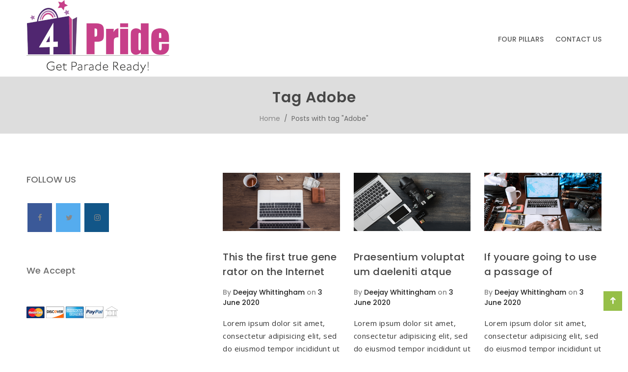

--- FILE ---
content_type: text/html; charset=UTF-8
request_url: https://shop-fourpillarsuk.org/tag/adobe/
body_size: 8711
content:
<!DOCTYPE html>
<html lang="en-GB">
<head>
<meta charset="UTF-8">
<meta name="viewport" content="width=device-width, initial-scale=1">
<link rel="profile" href="http://gmpg.org/xfn/11">

<title>Adobe &#8211; Four Pillars Shop</title>
<meta name='robots' content='max-image-preview:large' />
<link rel='dns-prefetch' href='//fonts.googleapis.com' />
<link rel="alternate" type="application/rss+xml" title="Four Pillars Shop &raquo; Feed" href="https://shop-fourpillarsuk.org/feed/" />
<link rel="alternate" type="application/rss+xml" title="Four Pillars Shop &raquo; Comments Feed" href="https://shop-fourpillarsuk.org/comments/feed/" />
<link rel="alternate" type="application/rss+xml" title="Four Pillars Shop &raquo; Adobe Tag Feed" href="https://shop-fourpillarsuk.org/tag/adobe/feed/" />
<style id='wp-img-auto-sizes-contain-inline-css'>
img:is([sizes=auto i],[sizes^="auto," i]){contain-intrinsic-size:3000px 1500px}
/*# sourceURL=wp-img-auto-sizes-contain-inline-css */
</style>
<style id='wp-emoji-styles-inline-css'>

	img.wp-smiley, img.emoji {
		display: inline !important;
		border: none !important;
		box-shadow: none !important;
		height: 1em !important;
		width: 1em !important;
		margin: 0 0.07em !important;
		vertical-align: -0.1em !important;
		background: none !important;
		padding: 0 !important;
	}
/*# sourceURL=wp-emoji-styles-inline-css */
</style>
<style id='wp-block-library-inline-css'>
:root{--wp-block-synced-color:#7a00df;--wp-block-synced-color--rgb:122,0,223;--wp-bound-block-color:var(--wp-block-synced-color);--wp-editor-canvas-background:#ddd;--wp-admin-theme-color:#007cba;--wp-admin-theme-color--rgb:0,124,186;--wp-admin-theme-color-darker-10:#006ba1;--wp-admin-theme-color-darker-10--rgb:0,107,160.5;--wp-admin-theme-color-darker-20:#005a87;--wp-admin-theme-color-darker-20--rgb:0,90,135;--wp-admin-border-width-focus:2px}@media (min-resolution:192dpi){:root{--wp-admin-border-width-focus:1.5px}}.wp-element-button{cursor:pointer}:root .has-very-light-gray-background-color{background-color:#eee}:root .has-very-dark-gray-background-color{background-color:#313131}:root .has-very-light-gray-color{color:#eee}:root .has-very-dark-gray-color{color:#313131}:root .has-vivid-green-cyan-to-vivid-cyan-blue-gradient-background{background:linear-gradient(135deg,#00d084,#0693e3)}:root .has-purple-crush-gradient-background{background:linear-gradient(135deg,#34e2e4,#4721fb 50%,#ab1dfe)}:root .has-hazy-dawn-gradient-background{background:linear-gradient(135deg,#faaca8,#dad0ec)}:root .has-subdued-olive-gradient-background{background:linear-gradient(135deg,#fafae1,#67a671)}:root .has-atomic-cream-gradient-background{background:linear-gradient(135deg,#fdd79a,#004a59)}:root .has-nightshade-gradient-background{background:linear-gradient(135deg,#330968,#31cdcf)}:root .has-midnight-gradient-background{background:linear-gradient(135deg,#020381,#2874fc)}:root{--wp--preset--font-size--normal:16px;--wp--preset--font-size--huge:42px}.has-regular-font-size{font-size:1em}.has-larger-font-size{font-size:2.625em}.has-normal-font-size{font-size:var(--wp--preset--font-size--normal)}.has-huge-font-size{font-size:var(--wp--preset--font-size--huge)}.has-text-align-center{text-align:center}.has-text-align-left{text-align:left}.has-text-align-right{text-align:right}.has-fit-text{white-space:nowrap!important}#end-resizable-editor-section{display:none}.aligncenter{clear:both}.items-justified-left{justify-content:flex-start}.items-justified-center{justify-content:center}.items-justified-right{justify-content:flex-end}.items-justified-space-between{justify-content:space-between}.screen-reader-text{border:0;clip-path:inset(50%);height:1px;margin:-1px;overflow:hidden;padding:0;position:absolute;width:1px;word-wrap:normal!important}.screen-reader-text:focus{background-color:#ddd;clip-path:none;color:#444;display:block;font-size:1em;height:auto;left:5px;line-height:normal;padding:15px 23px 14px;text-decoration:none;top:5px;width:auto;z-index:100000}html :where(.has-border-color){border-style:solid}html :where([style*=border-top-color]){border-top-style:solid}html :where([style*=border-right-color]){border-right-style:solid}html :where([style*=border-bottom-color]){border-bottom-style:solid}html :where([style*=border-left-color]){border-left-style:solid}html :where([style*=border-width]){border-style:solid}html :where([style*=border-top-width]){border-top-style:solid}html :where([style*=border-right-width]){border-right-style:solid}html :where([style*=border-bottom-width]){border-bottom-style:solid}html :where([style*=border-left-width]){border-left-style:solid}html :where(img[class*=wp-image-]){height:auto;max-width:100%}:where(figure){margin:0 0 1em}html :where(.is-position-sticky){--wp-admin--admin-bar--position-offset:var(--wp-admin--admin-bar--height,0px)}@media screen and (max-width:600px){html :where(.is-position-sticky){--wp-admin--admin-bar--position-offset:0px}}

/*# sourceURL=wp-block-library-inline-css */
</style><style id='wp-block-paragraph-inline-css'>
.is-small-text{font-size:.875em}.is-regular-text{font-size:1em}.is-large-text{font-size:2.25em}.is-larger-text{font-size:3em}.has-drop-cap:not(:focus):first-letter{float:left;font-size:8.4em;font-style:normal;font-weight:100;line-height:.68;margin:.05em .1em 0 0;text-transform:uppercase}body.rtl .has-drop-cap:not(:focus):first-letter{float:none;margin-left:.1em}p.has-drop-cap.has-background{overflow:hidden}:root :where(p.has-background){padding:1.25em 2.375em}:where(p.has-text-color:not(.has-link-color)) a{color:inherit}p.has-text-align-left[style*="writing-mode:vertical-lr"],p.has-text-align-right[style*="writing-mode:vertical-rl"]{rotate:180deg}
/*# sourceURL=https://shop-fourpillarsuk.org/wp-includes/blocks/paragraph/style.min.css */
</style>
<style id='wp-block-quote-inline-css'>
.wp-block-quote{box-sizing:border-box;overflow-wrap:break-word}.wp-block-quote.is-large:where(:not(.is-style-plain)),.wp-block-quote.is-style-large:where(:not(.is-style-plain)){margin-bottom:1em;padding:0 1em}.wp-block-quote.is-large:where(:not(.is-style-plain)) p,.wp-block-quote.is-style-large:where(:not(.is-style-plain)) p{font-size:1.5em;font-style:italic;line-height:1.6}.wp-block-quote.is-large:where(:not(.is-style-plain)) cite,.wp-block-quote.is-large:where(:not(.is-style-plain)) footer,.wp-block-quote.is-style-large:where(:not(.is-style-plain)) cite,.wp-block-quote.is-style-large:where(:not(.is-style-plain)) footer{font-size:1.125em;text-align:right}.wp-block-quote>cite{display:block}
/*# sourceURL=https://shop-fourpillarsuk.org/wp-includes/blocks/quote/style.min.css */
</style>
<style id='wp-block-quote-theme-inline-css'>
.wp-block-quote{border-left:.25em solid;margin:0 0 1.75em;padding-left:1em}.wp-block-quote cite,.wp-block-quote footer{color:currentColor;font-size:.8125em;font-style:normal;position:relative}.wp-block-quote:where(.has-text-align-right){border-left:none;border-right:.25em solid;padding-left:0;padding-right:1em}.wp-block-quote:where(.has-text-align-center){border:none;padding-left:0}.wp-block-quote.is-large,.wp-block-quote.is-style-large,.wp-block-quote:where(.is-style-plain){border:none}
/*# sourceURL=https://shop-fourpillarsuk.org/wp-includes/blocks/quote/theme.min.css */
</style>
<style id='global-styles-inline-css'>
:root{--wp--preset--aspect-ratio--square: 1;--wp--preset--aspect-ratio--4-3: 4/3;--wp--preset--aspect-ratio--3-4: 3/4;--wp--preset--aspect-ratio--3-2: 3/2;--wp--preset--aspect-ratio--2-3: 2/3;--wp--preset--aspect-ratio--16-9: 16/9;--wp--preset--aspect-ratio--9-16: 9/16;--wp--preset--color--black: #000000;--wp--preset--color--cyan-bluish-gray: #abb8c3;--wp--preset--color--white: #ffffff;--wp--preset--color--pale-pink: #f78da7;--wp--preset--color--vivid-red: #cf2e2e;--wp--preset--color--luminous-vivid-orange: #ff6900;--wp--preset--color--luminous-vivid-amber: #fcb900;--wp--preset--color--light-green-cyan: #7bdcb5;--wp--preset--color--vivid-green-cyan: #00d084;--wp--preset--color--pale-cyan-blue: #8ed1fc;--wp--preset--color--vivid-cyan-blue: #0693e3;--wp--preset--color--vivid-purple: #9b51e0;--wp--preset--gradient--vivid-cyan-blue-to-vivid-purple: linear-gradient(135deg,rgb(6,147,227) 0%,rgb(155,81,224) 100%);--wp--preset--gradient--light-green-cyan-to-vivid-green-cyan: linear-gradient(135deg,rgb(122,220,180) 0%,rgb(0,208,130) 100%);--wp--preset--gradient--luminous-vivid-amber-to-luminous-vivid-orange: linear-gradient(135deg,rgb(252,185,0) 0%,rgb(255,105,0) 100%);--wp--preset--gradient--luminous-vivid-orange-to-vivid-red: linear-gradient(135deg,rgb(255,105,0) 0%,rgb(207,46,46) 100%);--wp--preset--gradient--very-light-gray-to-cyan-bluish-gray: linear-gradient(135deg,rgb(238,238,238) 0%,rgb(169,184,195) 100%);--wp--preset--gradient--cool-to-warm-spectrum: linear-gradient(135deg,rgb(74,234,220) 0%,rgb(151,120,209) 20%,rgb(207,42,186) 40%,rgb(238,44,130) 60%,rgb(251,105,98) 80%,rgb(254,248,76) 100%);--wp--preset--gradient--blush-light-purple: linear-gradient(135deg,rgb(255,206,236) 0%,rgb(152,150,240) 100%);--wp--preset--gradient--blush-bordeaux: linear-gradient(135deg,rgb(254,205,165) 0%,rgb(254,45,45) 50%,rgb(107,0,62) 100%);--wp--preset--gradient--luminous-dusk: linear-gradient(135deg,rgb(255,203,112) 0%,rgb(199,81,192) 50%,rgb(65,88,208) 100%);--wp--preset--gradient--pale-ocean: linear-gradient(135deg,rgb(255,245,203) 0%,rgb(182,227,212) 50%,rgb(51,167,181) 100%);--wp--preset--gradient--electric-grass: linear-gradient(135deg,rgb(202,248,128) 0%,rgb(113,206,126) 100%);--wp--preset--gradient--midnight: linear-gradient(135deg,rgb(2,3,129) 0%,rgb(40,116,252) 100%);--wp--preset--font-size--small: 13px;--wp--preset--font-size--medium: 20px;--wp--preset--font-size--large: 36px;--wp--preset--font-size--x-large: 42px;--wp--preset--spacing--20: 0.44rem;--wp--preset--spacing--30: 0.67rem;--wp--preset--spacing--40: 1rem;--wp--preset--spacing--50: 1.5rem;--wp--preset--spacing--60: 2.25rem;--wp--preset--spacing--70: 3.38rem;--wp--preset--spacing--80: 5.06rem;--wp--preset--shadow--natural: 6px 6px 9px rgba(0, 0, 0, 0.2);--wp--preset--shadow--deep: 12px 12px 50px rgba(0, 0, 0, 0.4);--wp--preset--shadow--sharp: 6px 6px 0px rgba(0, 0, 0, 0.2);--wp--preset--shadow--outlined: 6px 6px 0px -3px rgb(255, 255, 255), 6px 6px rgb(0, 0, 0);--wp--preset--shadow--crisp: 6px 6px 0px rgb(0, 0, 0);}:where(.is-layout-flex){gap: 0.5em;}:where(.is-layout-grid){gap: 0.5em;}body .is-layout-flex{display: flex;}.is-layout-flex{flex-wrap: wrap;align-items: center;}.is-layout-flex > :is(*, div){margin: 0;}body .is-layout-grid{display: grid;}.is-layout-grid > :is(*, div){margin: 0;}:where(.wp-block-columns.is-layout-flex){gap: 2em;}:where(.wp-block-columns.is-layout-grid){gap: 2em;}:where(.wp-block-post-template.is-layout-flex){gap: 1.25em;}:where(.wp-block-post-template.is-layout-grid){gap: 1.25em;}.has-black-color{color: var(--wp--preset--color--black) !important;}.has-cyan-bluish-gray-color{color: var(--wp--preset--color--cyan-bluish-gray) !important;}.has-white-color{color: var(--wp--preset--color--white) !important;}.has-pale-pink-color{color: var(--wp--preset--color--pale-pink) !important;}.has-vivid-red-color{color: var(--wp--preset--color--vivid-red) !important;}.has-luminous-vivid-orange-color{color: var(--wp--preset--color--luminous-vivid-orange) !important;}.has-luminous-vivid-amber-color{color: var(--wp--preset--color--luminous-vivid-amber) !important;}.has-light-green-cyan-color{color: var(--wp--preset--color--light-green-cyan) !important;}.has-vivid-green-cyan-color{color: var(--wp--preset--color--vivid-green-cyan) !important;}.has-pale-cyan-blue-color{color: var(--wp--preset--color--pale-cyan-blue) !important;}.has-vivid-cyan-blue-color{color: var(--wp--preset--color--vivid-cyan-blue) !important;}.has-vivid-purple-color{color: var(--wp--preset--color--vivid-purple) !important;}.has-black-background-color{background-color: var(--wp--preset--color--black) !important;}.has-cyan-bluish-gray-background-color{background-color: var(--wp--preset--color--cyan-bluish-gray) !important;}.has-white-background-color{background-color: var(--wp--preset--color--white) !important;}.has-pale-pink-background-color{background-color: var(--wp--preset--color--pale-pink) !important;}.has-vivid-red-background-color{background-color: var(--wp--preset--color--vivid-red) !important;}.has-luminous-vivid-orange-background-color{background-color: var(--wp--preset--color--luminous-vivid-orange) !important;}.has-luminous-vivid-amber-background-color{background-color: var(--wp--preset--color--luminous-vivid-amber) !important;}.has-light-green-cyan-background-color{background-color: var(--wp--preset--color--light-green-cyan) !important;}.has-vivid-green-cyan-background-color{background-color: var(--wp--preset--color--vivid-green-cyan) !important;}.has-pale-cyan-blue-background-color{background-color: var(--wp--preset--color--pale-cyan-blue) !important;}.has-vivid-cyan-blue-background-color{background-color: var(--wp--preset--color--vivid-cyan-blue) !important;}.has-vivid-purple-background-color{background-color: var(--wp--preset--color--vivid-purple) !important;}.has-black-border-color{border-color: var(--wp--preset--color--black) !important;}.has-cyan-bluish-gray-border-color{border-color: var(--wp--preset--color--cyan-bluish-gray) !important;}.has-white-border-color{border-color: var(--wp--preset--color--white) !important;}.has-pale-pink-border-color{border-color: var(--wp--preset--color--pale-pink) !important;}.has-vivid-red-border-color{border-color: var(--wp--preset--color--vivid-red) !important;}.has-luminous-vivid-orange-border-color{border-color: var(--wp--preset--color--luminous-vivid-orange) !important;}.has-luminous-vivid-amber-border-color{border-color: var(--wp--preset--color--luminous-vivid-amber) !important;}.has-light-green-cyan-border-color{border-color: var(--wp--preset--color--light-green-cyan) !important;}.has-vivid-green-cyan-border-color{border-color: var(--wp--preset--color--vivid-green-cyan) !important;}.has-pale-cyan-blue-border-color{border-color: var(--wp--preset--color--pale-cyan-blue) !important;}.has-vivid-cyan-blue-border-color{border-color: var(--wp--preset--color--vivid-cyan-blue) !important;}.has-vivid-purple-border-color{border-color: var(--wp--preset--color--vivid-purple) !important;}.has-vivid-cyan-blue-to-vivid-purple-gradient-background{background: var(--wp--preset--gradient--vivid-cyan-blue-to-vivid-purple) !important;}.has-light-green-cyan-to-vivid-green-cyan-gradient-background{background: var(--wp--preset--gradient--light-green-cyan-to-vivid-green-cyan) !important;}.has-luminous-vivid-amber-to-luminous-vivid-orange-gradient-background{background: var(--wp--preset--gradient--luminous-vivid-amber-to-luminous-vivid-orange) !important;}.has-luminous-vivid-orange-to-vivid-red-gradient-background{background: var(--wp--preset--gradient--luminous-vivid-orange-to-vivid-red) !important;}.has-very-light-gray-to-cyan-bluish-gray-gradient-background{background: var(--wp--preset--gradient--very-light-gray-to-cyan-bluish-gray) !important;}.has-cool-to-warm-spectrum-gradient-background{background: var(--wp--preset--gradient--cool-to-warm-spectrum) !important;}.has-blush-light-purple-gradient-background{background: var(--wp--preset--gradient--blush-light-purple) !important;}.has-blush-bordeaux-gradient-background{background: var(--wp--preset--gradient--blush-bordeaux) !important;}.has-luminous-dusk-gradient-background{background: var(--wp--preset--gradient--luminous-dusk) !important;}.has-pale-ocean-gradient-background{background: var(--wp--preset--gradient--pale-ocean) !important;}.has-electric-grass-gradient-background{background: var(--wp--preset--gradient--electric-grass) !important;}.has-midnight-gradient-background{background: var(--wp--preset--gradient--midnight) !important;}.has-small-font-size{font-size: var(--wp--preset--font-size--small) !important;}.has-medium-font-size{font-size: var(--wp--preset--font-size--medium) !important;}.has-large-font-size{font-size: var(--wp--preset--font-size--large) !important;}.has-x-large-font-size{font-size: var(--wp--preset--font-size--x-large) !important;}
/*# sourceURL=global-styles-inline-css */
</style>

<style id='classic-theme-styles-inline-css'>
/*! This file is auto-generated */
.wp-block-button__link{color:#fff;background-color:#32373c;border-radius:9999px;box-shadow:none;text-decoration:none;padding:calc(.667em + 2px) calc(1.333em + 2px);font-size:1.125em}.wp-block-file__button{background:#32373c;color:#fff;text-decoration:none}
/*# sourceURL=/wp-includes/css/classic-themes.min.css */
</style>
<link rel='stylesheet' id='99fy-font-css' href='https://fonts.googleapis.com/css?family=Open+Sans%3A300%2C400%2C600%2C700%7CPoppins%3A300%2C400%2C500%2C500i%2C600%2C700%2C800&#038;subset=latin%2Clatin-ext&#038;ver=6.9' media='all' />
<link rel='stylesheet' id='font-awesome-css' href='https://shop-fourpillarsuk.org/wp-content/themes/99fy/css/font-awesome.min.css?ver=6.9' media='all' />
<link rel='stylesheet' id='htflexboxgrid-css' href='https://shop-fourpillarsuk.org/wp-content/themes/99fy/css/htflexboxgrid.css?ver=6.9' media='all' />
<link rel='stylesheet' id='magnific-popup-css' href='https://shop-fourpillarsuk.org/wp-content/themes/99fy/css/magnific-popup.css?ver=6.9' media='all' />
<link rel='stylesheet' id='animate-css' href='https://shop-fourpillarsuk.org/wp-content/themes/99fy/css/animate.css?ver=6.9' media='all' />
<link rel='stylesheet' id='owl-carousels-css' href='https://shop-fourpillarsuk.org/wp-content/themes/99fy/css/owl.carousel.min.css?ver=6.9' media='all' />
<link rel='stylesheet' id='ionicons-css' href='https://shop-fourpillarsuk.org/wp-content/themes/99fy/css/ionicons.min.css?ver=6.9' media='all' />
<link rel='stylesheet' id='easyzoom-css' href='https://shop-fourpillarsuk.org/wp-content/themes/99fy/css/easyzoom.css?ver=6.9' media='all' />
<link rel='stylesheet' id='mean-menu-css' href='https://shop-fourpillarsuk.org/wp-content/themes/99fy/css/meanmenu.min.css?ver=6.9' media='all' />
<link rel='stylesheet' id='99fy-default-style-css' href='https://shop-fourpillarsuk.org/wp-content/themes/99fy/css/theme-default.css?ver=6.9' media='all' />
<link rel='stylesheet' id='99fy-blog-style-css' href='https://shop-fourpillarsuk.org/wp-content/themes/99fy/css/blog-post.css?ver=6.9' media='all' />
<link rel='stylesheet' id='99fy-main-style-css' href='https://shop-fourpillarsuk.org/wp-content/themes/99fy/css/theme-style.css?ver=6.9' media='all' />
<link rel='stylesheet' id='99fy-style-css' href='https://shop-fourpillarsuk.org/wp-content/themes/99fy/style.css?ver=6.9' media='all' />
<link rel='stylesheet' id='99fy-responsive-css' href='https://shop-fourpillarsuk.org/wp-content/themes/99fy/css/responsive.css?ver=6.9' media='all' />
<script src="https://shop-fourpillarsuk.org/wp-includes/js/jquery/jquery.min.js?ver=3.7.1" id="jquery-core-js"></script>
<script src="https://shop-fourpillarsuk.org/wp-includes/js/jquery/jquery-migrate.min.js?ver=3.4.1" id="jquery-migrate-js"></script>
<link rel="https://api.w.org/" href="https://shop-fourpillarsuk.org/wp-json/" /><link rel="alternate" title="JSON" type="application/json" href="https://shop-fourpillarsuk.org/wp-json/wp/v2/tags/82" /><link rel="EditURI" type="application/rsd+xml" title="RSD" href="https://shop-fourpillarsuk.org/xmlrpc.php?rsd" />
<meta name="generator" content="WordPress 6.9" />
<link rel="icon" href="https://shop-fourpillarsuk.org/wp-content/uploads/2021/09/cropped-Site_Indicater-32x32.png" sizes="32x32" />
<link rel="icon" href="https://shop-fourpillarsuk.org/wp-content/uploads/2021/09/cropped-Site_Indicater-192x192.png" sizes="192x192" />
<link rel="apple-touch-icon" href="https://shop-fourpillarsuk.org/wp-content/uploads/2021/09/cropped-Site_Indicater-180x180.png" />
<meta name="msapplication-TileImage" content="https://shop-fourpillarsuk.org/wp-content/uploads/2021/09/cropped-Site_Indicater-270x270.png" />

</head>

<body class="archive tag tag-adobe tag-82 wp-custom-logo wp-embed-responsive wp-theme-99fy">
		<div id="page" class="site site-wrapper">
		<div id="nnfy">
			
<header  class="header-default main-header clearfix no-sticky">
	<div class="header-area">
		<div class="ht-container">
			<div class="ht-row">
				<div class="ht-col-xs-12 ht-col-sm-12 ht-col-md-12 ht-col-lg-12">

					<div class="header-menu-wrap logo-left">
						<!-- Start Logo Wrapper  -->
															<div class="site-logo">
									<a href="https://shop-fourpillarsuk.org/" title="" rel="home" >
										<img src="https://shop-fourpillarsuk.org/wp-content/uploads/2021/09/Site_Home_Indentity.png" alt="">
									</a>									
								</div>
													<!-- End Logo Wrapper -->
						<!-- Start Primary Menu Wrapper -->
						<div class="primary-nav-wrap nav-horizontal default-menu default-style-one">
							<nav>
                                <ul id="menu-main-menu" class="menu"><li id="menu-item-912" class="menu-item menu-item-type-custom menu-item-object-custom menu-item-912"><a href="https://www.fourpillarsuk.org">Four Pillars</a></li>
<li id="menu-item-888" class="menu-item menu-item-type-custom menu-item-object-custom menu-item-888"><a href="https://www.fourpillarsuk.org/contact/">Contact Us</a></li>
</ul>							</nav>
						</div>
						<!-- End Primary Menu Wrapper -->
					</div>
				</div>
			</div>
			<!-- Mobile Menu  -->
			<div class="mobile-menu"></div>
		</div>
	</div>	
</header>
<div class="page_title_area-472 breadcrumb-area pt-20 pb-20 breadcrumb-style-" style="background:url() no-repeat center/auto #dddddd;">
    <div class="ht-container">
        <div class="breadcrumb-content ht-text-center" style="">

            <h2><div class="page-header-title"><h2 class="text-white">Tag Adobe</h2></div></h2><div class="breadcrumbs_wrapper"><a href="https://shop-fourpillarsuk.org/">Home</a>&nbsp;&nbsp;/&nbsp;&nbsp;Posts with tag &quot;Adobe&quot;</div>
        </div>
    </div>
</div>
		<div id="content" class="site-content">	<div class="page-wrapper clear">
		<div class="ht-container">
			<div class="ht-row">
				<div class="ht-col-md-12 ht-col-lg-4 ht-col-xs-12  ">
<aside id="secondary" class="widget-area">
	<div id="custom_html-4" class="widget_text sidebar-widget widget_custom_html"><h3 class="sidebar-title">FOLLOW US</h3><div class="textwidget custom-html-widget"><!Doctype Html>  
<html>     
<head>     
<link rel="stylesheet" href="https://cdnjs.cloudflare.com/ajax/libs/font-awesome/4.7.0/css/font-awesome.min.css">      
<style>  
.fa {  
	padding: 20px;  
text-align: center;  
  margin: 5px 2px;  
  font-size: 30px;  
  width: 50px;  
}  
.fa-facebook {  
  background: #3B5998;  
  color: white;  
}  
.fa-twitter {  
  background: #55ACEE;  
  color: white;  
}  
.fa-pinterest {  
  background: #cb2027;  
  color: white;  
}  
.fa-linkedin {  
  background: #007bb5;  
  color: white;  
}  
.fa-instagram {  
  background: #125688;  
  color: white;  
}  
.fa-youtube {  
  background: #bb0000;  
  color: white;  
}  
.fa-google {  
  background: #dd4b39;  
  color: white;  
}  
.fa-snapchat-ghost {  
  background: #fffc00;  
  color: white;  
  text-shadow: -1px 0 black, 0 1px black, 1px 0 black, 0 -1px black;  
}  
.fa-skype {  
  background: #00aff0;  
  color: white;  
}  
.fa:hover {  
    opacity: 0.9;  
}  
</style>  
<ul>  
<li>   
<a href="https://facebook.com/4pillarsuk" target="_blank" rel="nofollow" class="fa fa-facebook"></a>   
<a href="https://twitter.com/4pillarsuk" target="_blank" rel="nofollow" class="fa fa-twitter"></a>   
<a href="https://www.instagram.com/4pillarsuk" t="_blank" rel="nofollow" class="fa fa-instagram"> </a></li></ul>
	</head></html> </div></div><div id="text-2" class="sidebar-widget widget_text"><h3 class="sidebar-title">We Accept</h3>			<div class="textwidget"></div>
		</div><div id="media_image-1" class="sidebar-widget widget_media_image"><img width="186" height="24" src="https://shop-fourpillarsuk.org/wp-content/uploads/2017/07/icon-payment-methods.png" class="image wp-image-38  attachment-full size-full" alt="" style="max-width: 100%; height: auto;" decoding="async" /></div><div id="custom_html-6" class="widget_text sidebar-widget widget_custom_html"><div class="textwidget custom-html-widget"><div class="footer-contact">
    <div class="single-footer-contact">
        <div class="footer-icon">
            <i class="ion"></i>
        </div>
        <div class="footer-content">
            <p>Scottish Charity Number <br>SC046667</p>
        </div>
    </div>
</div></div></div></aside><!-- #secondary --></div>
				<div class="ht-col-md-12 ht-col-lg-8 ht-col-xs-12">
					<div class="ht-row">

						

<div class="ht-col-xs-12 ht-col-sm-6 ht-col-lg-4">
	<article id="post-472" class="blog-post post-472 post type-post status-publish format-standard has-post-thumbnail hentry category-design category-development category-latest-news category-research category-wordpress tag-adobe tag-creative tag-design tag-development">
	    <div class="product-wrapper mb-30">
	    		        <div class="blog-img">
	            <a href="https://shop-fourpillarsuk.org/2020/06/03/this-the-first-true-generator-on-the-internet/">
	                <img width="1500" height="750" src="https://shop-fourpillarsuk.org/wp-content/uploads/2020/06/b1.png" class="attachment- size- wp-post-image" alt="" decoding="async" fetchpriority="high" srcset="https://shop-fourpillarsuk.org/wp-content/uploads/2020/06/b1.png 1500w, https://shop-fourpillarsuk.org/wp-content/uploads/2020/06/b1-270x135.png 270w, https://shop-fourpillarsuk.org/wp-content/uploads/2020/06/b1-600x300.png 600w, https://shop-fourpillarsuk.org/wp-content/uploads/2020/06/b1-300x150.png 300w" sizes="(max-width: 1500px) 100vw, 1500px" />	            </a>
	        </div>
	    	
	        <div class="blog-info">
	            <h4><a href="https://shop-fourpillarsuk.org/2020/06/03/this-the-first-true-generator-on-the-internet/">This the first true generator on the Internet</a></h4>
                    	            <h6>By <a href="https://shop-fourpillarsuk.org/author/deejay-bullock/">Deejay Whittingham</a> on <span>3 June 2020</span></h6>
                
	            <p>Lorem ipsum dolor sit amet, consectetur adipisicing elit, sed do eiusmod tempor incididunt ut labore et dolore magna aliqua. U</p>
                <a href="https://shop-fourpillarsuk.org/2020/06/03/this-the-first-true-generator-on-the-internet/" class="read_more">Read More</a>	        </div>
	    </div>
	</article>
</div>


<div class="ht-col-xs-12 ht-col-sm-6 ht-col-lg-4">
	<article id="post-473" class="blog-post post-473 post type-post status-publish format-standard has-post-thumbnail hentry category-design category-development category-latest-news category-research category-wordpress tag-adobe tag-creative tag-design tag-development">
	    <div class="product-wrapper mb-30">
	    		        <div class="blog-img">
	            <a href="https://shop-fourpillarsuk.org/2020/06/03/praesentium-voluptatum-daeleniti-atque/">
	                <img width="1500" height="750" src="https://shop-fourpillarsuk.org/wp-content/uploads/2020/06/b2.png" class="attachment- size- wp-post-image" alt="" decoding="async" srcset="https://shop-fourpillarsuk.org/wp-content/uploads/2020/06/b2.png 1500w, https://shop-fourpillarsuk.org/wp-content/uploads/2020/06/b2-270x135.png 270w, https://shop-fourpillarsuk.org/wp-content/uploads/2020/06/b2-600x300.png 600w, https://shop-fourpillarsuk.org/wp-content/uploads/2020/06/b2-300x150.png 300w" sizes="(max-width: 1500px) 100vw, 1500px" />	            </a>
	        </div>
	    	
	        <div class="blog-info">
	            <h4><a href="https://shop-fourpillarsuk.org/2020/06/03/praesentium-voluptatum-daeleniti-atque/">Praesentium voluptatum daeleniti atque</a></h4>
                    	            <h6>By <a href="https://shop-fourpillarsuk.org/author/deejay-bullock/">Deejay Whittingham</a> on <span>3 June 2020</span></h6>
                
	            <p>Lorem ipsum dolor sit amet, consectetur adipisicing elit, sed do eiusmod tempor incididunt ut labore et dolore magna aliqua. U</p>
                <a href="https://shop-fourpillarsuk.org/2020/06/03/praesentium-voluptatum-daeleniti-atque/" class="read_more">Read More</a>	        </div>
	    </div>
	</article>
</div>


<div class="ht-col-xs-12 ht-col-sm-6 ht-col-lg-4">
	<article id="post-474" class="blog-post post-474 post type-post status-publish format-standard has-post-thumbnail hentry category-design category-development category-wordpress tag-adobe tag-creative tag-design tag-development">
	    <div class="product-wrapper mb-30">
	    		        <div class="blog-img">
	            <a href="https://shop-fourpillarsuk.org/2020/06/03/if-youare-going-to-use-a-passage-of-lorem-ipsum/">
	                <img width="1500" height="750" src="https://shop-fourpillarsuk.org/wp-content/uploads/2020/06/b3.png" class="attachment- size- wp-post-image" alt="" decoding="async" srcset="https://shop-fourpillarsuk.org/wp-content/uploads/2020/06/b3.png 1500w, https://shop-fourpillarsuk.org/wp-content/uploads/2020/06/b3-270x135.png 270w, https://shop-fourpillarsuk.org/wp-content/uploads/2020/06/b3-600x300.png 600w, https://shop-fourpillarsuk.org/wp-content/uploads/2020/06/b3-300x150.png 300w" sizes="(max-width: 1500px) 100vw, 1500px" />	            </a>
	        </div>
	    	
	        <div class="blog-info">
	            <h4><a href="https://shop-fourpillarsuk.org/2020/06/03/if-youare-going-to-use-a-passage-of-lorem-ipsum/">If youare going to use a passage of</a></h4>
                    	            <h6>By <a href="https://shop-fourpillarsuk.org/author/deejay-bullock/">Deejay Whittingham</a> on <span>3 June 2020</span></h6>
                
	            <p>Lorem ipsum dolor sit amet, consectetur adipisicing elit, sed do eiusmod tempor incididunt ut labore et dolore magna aliqua. U</p>
                <a href="https://shop-fourpillarsuk.org/2020/06/03/if-youare-going-to-use-a-passage-of-lorem-ipsum/" class="read_more">Read More</a>	        </div>
	    </div>
	</article>
</div>


<div class="ht-col-xs-12 ht-col-sm-6 ht-col-lg-4">
	<article id="post-475" class="blog-post post-475 post type-post status-publish format-standard has-post-thumbnail hentry category-design category-development category-latest-news category-research category-wordpress tag-adobe tag-creative tag-design tag-development">
	    <div class="product-wrapper mb-30">
	    		        <div class="blog-img">
	            <a href="https://shop-fourpillarsuk.org/2020/06/03/lorem-ipsum-availa-are-many-variations-of-passage/">
	                <img width="1500" height="750" src="https://shop-fourpillarsuk.org/wp-content/uploads/2020/06/b4.png" class="attachment- size- wp-post-image" alt="" decoding="async" loading="lazy" srcset="https://shop-fourpillarsuk.org/wp-content/uploads/2020/06/b4.png 1500w, https://shop-fourpillarsuk.org/wp-content/uploads/2020/06/b4-270x135.png 270w, https://shop-fourpillarsuk.org/wp-content/uploads/2020/06/b4-600x300.png 600w, https://shop-fourpillarsuk.org/wp-content/uploads/2020/06/b4-300x150.png 300w" sizes="auto, (max-width: 1500px) 100vw, 1500px" />	            </a>
	        </div>
	    	
	        <div class="blog-info">
	            <h4><a href="https://shop-fourpillarsuk.org/2020/06/03/lorem-ipsum-availa-are-many-variations-of-passage/">Lorem Ipsum availa are many variations of passage</a></h4>
                    	            <h6>By <a href="https://shop-fourpillarsuk.org/author/deejay-bullock/">Deejay Whittingham</a> on <span>3 June 2020</span></h6>
                
	            <p>Lorem ipsum dolor sit amet, consectetur adipisicing elit, sed do eiusmod tempor incididunt ut labore et dolore magna aliqua. U</p>
                <a href="https://shop-fourpillarsuk.org/2020/06/03/lorem-ipsum-availa-are-many-variations-of-passage/" class="read_more">Read More</a>	        </div>
	    </div>
	</article>
</div>


<div class="ht-col-xs-12 ht-col-sm-6 ht-col-lg-4">
	<article id="post-471" class="blog-post post-471 post type-post status-publish format-standard has-post-thumbnail hentry category-design category-development category-latest-news category-research category-wordpress tag-adobe tag-creative tag-design tag-development">
	    <div class="product-wrapper mb-30">
	    		        <div class="blog-img">
	            <a href="https://shop-fourpillarsuk.org/2020/06/03/making-this-the-first-true-generator-on-the-internet/">
	                <img width="1500" height="750" src="https://shop-fourpillarsuk.org/wp-content/uploads/2020/06/b5.png" class="attachment- size- wp-post-image" alt="" decoding="async" loading="lazy" srcset="https://shop-fourpillarsuk.org/wp-content/uploads/2020/06/b5.png 1500w, https://shop-fourpillarsuk.org/wp-content/uploads/2020/06/b5-270x135.png 270w, https://shop-fourpillarsuk.org/wp-content/uploads/2020/06/b5-600x300.png 600w, https://shop-fourpillarsuk.org/wp-content/uploads/2020/06/b5-300x150.png 300w" sizes="auto, (max-width: 1500px) 100vw, 1500px" />	            </a>
	        </div>
	    	
	        <div class="blog-info">
	            <h4><a href="https://shop-fourpillarsuk.org/2020/06/03/making-this-the-first-true-generator-on-the-internet/">Making this the first true generator on the</a></h4>
                    	            <h6>By <a href="https://shop-fourpillarsuk.org/author/deejay-bullock/">Deejay Whittingham</a> on <span>3 June 2020</span></h6>
                
	            <p>Lorem ipsum dolor sit amet, consectetur adipisicing elit, sed do eiusmod tempor incididunt ut labore et dolore magna aliqua. U</p>
                <a href="https://shop-fourpillarsuk.org/2020/06/03/making-this-the-first-true-generator-on-the-internet/" class="read_more">Read More</a>	        </div>
	    </div>
	</article>
</div>


<div class="ht-col-xs-12 ht-col-sm-6 ht-col-lg-4">
	<article id="post-470" class="blog-post post-470 post type-post status-publish format-standard has-post-thumbnail hentry category-design category-development category-latest-news category-research category-wordpress tag-adobe tag-creative tag-design tag-development">
	    <div class="product-wrapper mb-30">
	    		        <div class="blog-img">
	            <a href="https://shop-fourpillarsuk.org/2020/06/03/there-are-many-variations-of-passages-of-video-available/">
	                <img width="1500" height="750" src="https://shop-fourpillarsuk.org/wp-content/uploads/2020/06/b6.png" class="attachment- size- wp-post-image" alt="" decoding="async" loading="lazy" srcset="https://shop-fourpillarsuk.org/wp-content/uploads/2020/06/b6.png 1500w, https://shop-fourpillarsuk.org/wp-content/uploads/2020/06/b6-270x135.png 270w, https://shop-fourpillarsuk.org/wp-content/uploads/2020/06/b6-600x300.png 600w, https://shop-fourpillarsuk.org/wp-content/uploads/2020/06/b6-300x150.png 300w" sizes="auto, (max-width: 1500px) 100vw, 1500px" />	            </a>
	        </div>
	    	
	        <div class="blog-info">
	            <h4><a href="https://shop-fourpillarsuk.org/2020/06/03/there-are-many-variations-of-passages-of-video-available/">There are many variations of passages of video</a></h4>
                    	            <h6>By <a href="https://shop-fourpillarsuk.org/author/deejay-bullock/">Deejay Whittingham</a> on <span>3 June 2020</span></h6>
                
	            <p>Lorem ipsum dolor sit amet, consectetur adipisicing elit, sed do eiusmod tempor incididunt ut labore et dolore magna aliqua. U</p>
                <a href="https://shop-fourpillarsuk.org/2020/06/03/there-are-many-variations-of-passages-of-video-available/" class="read_more">Read More</a>	        </div>
	    </div>
	</article>
</div>
							<div class="ht-col-lg-12 ht-col-xs-12 ht-text-center">
										<div class="paginations ht-text-center pt-20"> 		</div>
									</div>
									     	</div>
			     </div>

			     			     
			</div><!-- row -->
		</div><!-- container -->
	</div><!--page-wrapper -->

</div><!-- #content -->



<div id="back-to-top"><i class="ion-arrow-up-c"></i></div>

</div><!-- #page -->
</div>

<script type="speculationrules">
{"prefetch":[{"source":"document","where":{"and":[{"href_matches":"/*"},{"not":{"href_matches":["/wp-*.php","/wp-admin/*","/wp-content/uploads/*","/wp-content/*","/wp-content/plugins/*","/wp-content/themes/99fy/*","/*\\?(.+)"]}},{"not":{"selector_matches":"a[rel~=\"nofollow\"]"}},{"not":{"selector_matches":".no-prefetch, .no-prefetch a"}}]},"eagerness":"conservative"}]}
</script>
<script src="https://shop-fourpillarsuk.org/wp-content/themes/99fy/js/jquery.magnific-popup.min.js?ver=1.1.0" id="jquery-magnific-popup-js"></script>
<script src="https://shop-fourpillarsuk.org/wp-content/themes/99fy/js/owl.carousel.min.js?ver=2.2.1" id="owl-carousels-js"></script>
<script src="https://shop-fourpillarsuk.org/wp-includes/js/jquery/ui/core.min.js?ver=1.13.3" id="jquery-ui-core-js"></script>
<script src="https://shop-fourpillarsuk.org/wp-includes/js/jquery/ui/mouse.min.js?ver=1.13.3" id="jquery-ui-mouse-js"></script>
<script src="https://shop-fourpillarsuk.org/wp-includes/js/jquery/ui/slider.min.js?ver=1.13.3" id="jquery-ui-slider-js"></script>
<script src="https://shop-fourpillarsuk.org/wp-content/themes/99fy/js/easyzoom.min.js?ver=6.9" id="jquery-easyzoom-js"></script>
<script src="https://shop-fourpillarsuk.org/wp-content/themes/99fy/js/waypoints.js?ver=4.0.1" id="jquery-waypoints-js"></script>
<script src="https://shop-fourpillarsuk.org/wp-includes/js/imagesloaded.min.js?ver=5.0.0" id="imagesloaded-js"></script>
<script src="https://shop-fourpillarsuk.org/wp-content/themes/99fy/js/wow-min.js?ver=1.1.2" id="jquery-wow-js"></script>
<script src="https://shop-fourpillarsuk.org/wp-content/themes/99fy/js/navigation.js?ver=6.9" id="99fy-jquery-navigation-js"></script>
<script src="https://shop-fourpillarsuk.org/wp-content/themes/99fy/js/skip-link-focus-fix.js?ver=6.9" id="99fy-jquery-skip-link-focus-fix-js"></script>
<script src="https://shop-fourpillarsuk.org/wp-content/themes/99fy/js/jquery.meanmenu.min.js?ver=6.9" id="jquery-mean-menu-js"></script>
<script id="99fy-jquery-main-js-extra">
var nnfy_localize_vars = {"ajaxurl":"https://shop-fourpillarsuk.org/wp-admin/admin-ajax.php"};
//# sourceURL=99fy-jquery-main-js-extra
</script>
<script src="https://shop-fourpillarsuk.org/wp-content/themes/99fy/js/main.js?ver=1.0.0" id="99fy-jquery-main-js"></script>
<script src="https://shop-fourpillarsuk.org/wp-content/themes/99fy/js/responsive-embeds.js?ver=1.0.0" id="99fy-responsive-embeds-script-js"></script>
<script id="wp-emoji-settings" type="application/json">
{"baseUrl":"https://s.w.org/images/core/emoji/17.0.2/72x72/","ext":".png","svgUrl":"https://s.w.org/images/core/emoji/17.0.2/svg/","svgExt":".svg","source":{"concatemoji":"https://shop-fourpillarsuk.org/wp-includes/js/wp-emoji-release.min.js?ver=6.9"}}
</script>
<script type="module">
/*! This file is auto-generated */
const a=JSON.parse(document.getElementById("wp-emoji-settings").textContent),o=(window._wpemojiSettings=a,"wpEmojiSettingsSupports"),s=["flag","emoji"];function i(e){try{var t={supportTests:e,timestamp:(new Date).valueOf()};sessionStorage.setItem(o,JSON.stringify(t))}catch(e){}}function c(e,t,n){e.clearRect(0,0,e.canvas.width,e.canvas.height),e.fillText(t,0,0);t=new Uint32Array(e.getImageData(0,0,e.canvas.width,e.canvas.height).data);e.clearRect(0,0,e.canvas.width,e.canvas.height),e.fillText(n,0,0);const a=new Uint32Array(e.getImageData(0,0,e.canvas.width,e.canvas.height).data);return t.every((e,t)=>e===a[t])}function p(e,t){e.clearRect(0,0,e.canvas.width,e.canvas.height),e.fillText(t,0,0);var n=e.getImageData(16,16,1,1);for(let e=0;e<n.data.length;e++)if(0!==n.data[e])return!1;return!0}function u(e,t,n,a){switch(t){case"flag":return n(e,"\ud83c\udff3\ufe0f\u200d\u26a7\ufe0f","\ud83c\udff3\ufe0f\u200b\u26a7\ufe0f")?!1:!n(e,"\ud83c\udde8\ud83c\uddf6","\ud83c\udde8\u200b\ud83c\uddf6")&&!n(e,"\ud83c\udff4\udb40\udc67\udb40\udc62\udb40\udc65\udb40\udc6e\udb40\udc67\udb40\udc7f","\ud83c\udff4\u200b\udb40\udc67\u200b\udb40\udc62\u200b\udb40\udc65\u200b\udb40\udc6e\u200b\udb40\udc67\u200b\udb40\udc7f");case"emoji":return!a(e,"\ud83e\u1fac8")}return!1}function f(e,t,n,a){let r;const o=(r="undefined"!=typeof WorkerGlobalScope&&self instanceof WorkerGlobalScope?new OffscreenCanvas(300,150):document.createElement("canvas")).getContext("2d",{willReadFrequently:!0}),s=(o.textBaseline="top",o.font="600 32px Arial",{});return e.forEach(e=>{s[e]=t(o,e,n,a)}),s}function r(e){var t=document.createElement("script");t.src=e,t.defer=!0,document.head.appendChild(t)}a.supports={everything:!0,everythingExceptFlag:!0},new Promise(t=>{let n=function(){try{var e=JSON.parse(sessionStorage.getItem(o));if("object"==typeof e&&"number"==typeof e.timestamp&&(new Date).valueOf()<e.timestamp+604800&&"object"==typeof e.supportTests)return e.supportTests}catch(e){}return null}();if(!n){if("undefined"!=typeof Worker&&"undefined"!=typeof OffscreenCanvas&&"undefined"!=typeof URL&&URL.createObjectURL&&"undefined"!=typeof Blob)try{var e="postMessage("+f.toString()+"("+[JSON.stringify(s),u.toString(),c.toString(),p.toString()].join(",")+"));",a=new Blob([e],{type:"text/javascript"});const r=new Worker(URL.createObjectURL(a),{name:"wpTestEmojiSupports"});return void(r.onmessage=e=>{i(n=e.data),r.terminate(),t(n)})}catch(e){}i(n=f(s,u,c,p))}t(n)}).then(e=>{for(const n in e)a.supports[n]=e[n],a.supports.everything=a.supports.everything&&a.supports[n],"flag"!==n&&(a.supports.everythingExceptFlag=a.supports.everythingExceptFlag&&a.supports[n]);var t;a.supports.everythingExceptFlag=a.supports.everythingExceptFlag&&!a.supports.flag,a.supports.everything||((t=a.source||{}).concatemoji?r(t.concatemoji):t.wpemoji&&t.twemoji&&(r(t.twemoji),r(t.wpemoji)))});
//# sourceURL=https://shop-fourpillarsuk.org/wp-includes/js/wp-emoji-loader.min.js
</script>

</body>
</html>

--- FILE ---
content_type: text/css
request_url: https://shop-fourpillarsuk.org/wp-content/themes/99fy/style.css?ver=6.9
body_size: 2084
content:
/*
Theme Name: 99fy
Theme URI: https://99fy.thethemedemo.com/landing/index.html
Author: HasThemes
Author URI: https://hasthemes.com/
Description: 99fy is a Free WooCommerce WordPress Theme, it is a responsive and fast loading theme. 99 Home pages are included in this theme. 99fy using Elementor Page Builder to create pages easily, and supports popular WooCommerce Addon - WooLentor. WooLentor helps to create custom templates for shop and product pages. All of the popular niches for WooCommerce Stores are included in this theme. Niches are Animals & Pets, Books & Library, Cosmetics, Cars & Motors, Electronics, Fashion, Furniture, Fruits, Food, Flower, Handmade, Health & beauty, Minimal Stores, Jewelry, Kitchen, Kids Store, Matcha Store, Perfume, Maternity, Plant & Nursery, Sports, Shapewear, Tools & Equipment, Watch, etc.. More niches are added regularly. Check the demos at https://99fy.thethemedemo.com/landing/index.html
Version: 3.2.9
Requires at least: WordPress 5.0.0
Requires PHP: 7.4
Tested up to: WordPress 6.7
License: GNU General Public License v2 or later
License URI: http://www.gnu.org/licenses/gpl-2.0.html
Tags: two-columns, right-sidebar, footer-widgets, blog, custom-menu, post-formats, sticky-post, editor-style, threaded-comments, custom-colors, featured-images, full-width-template, theme-options, e-commerce, holiday 
Text Domain: 99fy
*/

/*--------------------------------------------------------------
>>> TABLE OF CONTENTS:
----------------------------------------------------------------
# Accessibility
# Alignments
# Captions
# Content
    ## Posts and pages
    ## Comments
# Galleries
# Infinite scroll
# Media
# Widgets
# Clearings
# Browser Upgrade

--------------------------------------------------------------*/



/*--------------------------------------------------------------
# Accessibility
--------------------------------------------------------------*/
/* Text meant only for screen readers. */
.screen-reader-text {
    clip: rect(1px, 1px, 1px, 1px);
    position: absolute !important;
    height: 1px;
    width: 1px;
    overflow: hidden;
}
.screen-reader-text:hover,
.screen-reader-text:active,
.screen-reader-text:focus {
    background-color: #f1f1f1;
    border-radius: 3px;
    box-shadow: 0 0 2px 2px rgba(0, 0, 0, 0.6);
    clip: auto !important;
    color: #21759b;
    display: block;
    font-size: 14px;
    font-size: 0.875rem;
    font-weight: bold;
    height: auto;
    left: 5px;
    line-height: normal;
    padding: 15px 23px 14px;
    text-decoration: none;
    top: 5px;
    width: auto;
    z-index: 100000; 
}
#content[tabindex="-1"]:focus {
    outline: 0;
}
/*--------------------------------------------------------------
# Alignments
--------------------------------------------------------------*/
.alignleft {
    display: inline;
    float: left;
    margin-right: 1.5em;
}
.alignright {
    display: inline;
    float: right;
    margin-left: 1.5em;
}
.aligncenter {
    clear: both;
    display: block;
    margin-left: auto;
    margin-right: auto;
}

/*--------------------------------------------------------------
# Captions
--------------------------------------------------------------*/
.wp-caption {
    margin-bottom: 1.5em;
    max-width: 100%;
}
.wp-caption img[class*="wp-image-"] {
    display: block;
    margin: 0 auto;
}
.wp-caption .wp-caption-text {
    margin: 0.8075em 0;
}


/*--------------------------------------------------------------
# Content
--------------------------------------------------------------*/
/*--------------------------------------------------------------
## Posts and pages
--------------------------------------------------------------*/
.sticky {
    display: block;
}

.hentry {
    margin: 0 0 2.7em;
}

.updated:not(.published) {
    display: none;
}

.page-content,
.entry-content,
.entry-summary {
    margin: 1.5em 0 0;
}

.page-links {
    clear: both;
    margin: 0 0 1.5em;
}

/*--------------------------------------------------------------
## Comments
--------------------------------------------------------------*/
.comment-content a {
    word-wrap: break-word;
}

.bypostauthor {
    display: block;
}

/*--------------------------------------------------------------
# Galleries
--------------------------------------------------------------*/
.gallery {
    margin-bottom: 1.5em;
}
.gallery-item {
    display: inline-block;
    vertical-align: top;
    width: 100%;
    padding-left: 5px;
    padding-right: 5px;
}
.gallery-columns-2 .gallery-item {
    max-width: 50%;
}

.gallery-columns-3 .gallery-item {
    max-width: 33.33%;
}

.gallery-columns-4 .gallery-item {
    max-width: 25%;
}

.gallery-columns-5 .gallery-item {
    max-width: 20%;
}

.gallery-columns-6 .gallery-item {
    max-width: 16.66%;
}

.gallery-columns-7 .gallery-item {
    max-width: 14.28%;
}

.gallery-columns-8 .gallery-item {
    max-width: 12.5%;
}

.gallery-columns-9 .gallery-item {
    max-width: 11.11%;
}

.gallery-caption {
    display: block;
}

/*--------------------------------------------------------------
# Infinite scroll
--------------------------------------------------------------*/
.infinite-scroll .posts-navigation,
.infinite-scroll.neverending .site-footer {
    display: none;
}
.infinity-end.neverending .site-footer {
    display: block;
}

/*--------------------------------------------------------------
# Media
--------------------------------------------------------------*/
.page-content .wp-smiley,
.entry-content .wp-smiley,
.comment-content .wp-smiley {
    border: none;
    margin-bottom: 0;
    margin-top: 0;
    padding: 0;
}

/*--------------------------------------------------------------
# Widgets
--------------------------------------------------------------*/
.widget {
    margin: 0 0 1.5em;
}
.widget select {
  height: 40px;
  width: 100%;
}


/*--------------------------------------------------------------
# Clearings
--------------------------------------------------------------*/
.clear:before,
.clear:after,
.entry-content:before,
.entry-content:after,
.comment-content:before,
.comment-content:after,
.site-header:before,
.site-header:after,
.site-content:before,
.site-content:after,
.site-footer:before,
.site-footer:after {
    content: "";
    display: table;
    table-layout: fixed;
}
.clear:after,
.entry-content:after,
.comment-content:after,
.site-header:after,
.site-content:after,
.site-footer:after {
    clear: both;
}

/*--------------------------------------------------------------
# Browser Upgrade
--------------------------------------------------------------*/
.browserupgrade {
    margin: 0.2em 0;
    background: #ccc;
    color: #000;
    padding: 0.2em 0;
}
header.page-header .page-title {
  margin-top: 0;
}

#ht-quick-viewmodal .quantity {
    text-align: center;
}
#ht-quick-viewmodal .htcloseqv{
    border: 0;
}
.select2-container--default .select2-selection--single {
    border-radius: 0;
}
.select2-container--default .select2-selection--single .select2-selection__arrow,
.select2-container .select2-selection--single {
    height: 40px;
}
.select2-container--default .select2-selection--single .select2-selection__rendered {
    line-height: 38px;
}
input#wp-comment-cookies-consent,
.leave-comment-form form input[type="checkbox"] {
    width: inherit;
    height: auto;
}
.wp-block-button.is-style-outline {
    margin: 20px 0;
}
#customer_login .woocommerce-form-login__rememberme input#rememberme {
    width: auto;
    height: auto;
}
/*--end--*/